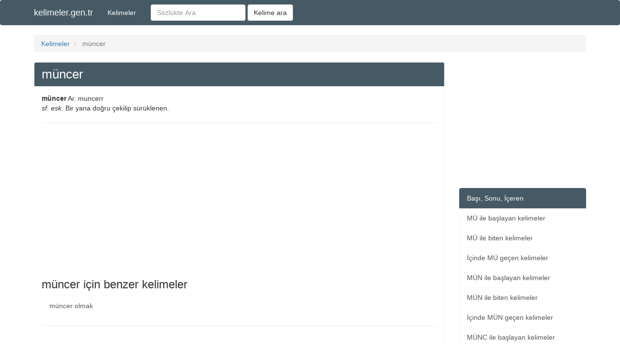

--- FILE ---
content_type: text/html; charset=UTF-8
request_url: https://kelimeler.gen.tr/muncer-nedir-ne-demek-226931
body_size: 3931
content:
<!DOCTYPE html>
<html lang="tr">

<head>
    <meta charset="utf-8">
    <meta http-equiv="X-UA-Compatible" content="IE=edge">
    <meta name="viewport" content="width=device-width, initial-scale=1">
    <title>MÜNCER Nedir? TDK Sözlük Anlamı</title>
    <meta name="description" content="müncer nedir? müncer kelimesinin TDK sözlükteki anlamı nedir? Zıt ve eş anlamlıları nelerdir?">
            <link rel="canonical" href="https://kelimeler.gen.tr/muncer-nedir-ne-demek-226931">
    
    <meta property="og:locale" content="tr_TR" />
    <meta property="og:type" content="article" />
    <meta property="og:title" content="MÜNCER Nedir? TDK Sözlük Anlamı" />
    <meta property="og:description" content="müncer nedir? müncer kelimesinin TDK sözlükteki anlamı nedir? Zıt ve eş anlamlıları nelerdir?" />
    <meta property="og:url" content="https://kelimeler.gen.tr/muncer-nedir-ne-demek-226931" />
    <meta property="og:site_name" content="kelimeler.gen.tr" />
    <meta property="article:tag" content="kelime" />
    <meta property="article:tag" content="sözlük" />
    <meta property="article:tag" content="anlam" />
    <meta property="article:tag" content="müncer" />

    <link rel="stylesheet" href="https://maxcdn.bootstrapcdn.com/bootstrap/3.3.7/css/bootstrap.min.css" integrity="sha384-BVYiiSIFeK1dGmJRAkycuHAHRg32OmUcww7on3RYdg4Va+PmSTsz/K68vbdEjh4u" crossorigin="anonymous">

    <!-- HTML5 shim and Respond.js for IE8 support of HTML5 elements and media queries -->
    <!-- WARNING: Respond.js doesn't work if you view the page via file:// -->
    <!--[if lt IE 9]>
    <script src="https://oss.maxcdn.com/html5shiv/3.7.3/html5shiv.min.js"></script>
    <script src="https://oss.maxcdn.com/respond/1.4.2/respond.min.js"></script>
    <![endif]-->
    <style type="text/css">
        .navbar-default {
            background-color: #455A64;
            border-color: #455A64;
            ;
        }

        .list-group-item.active,
        .list-group-item.active:focus,
        .list-group-item.active:hover {
            background-color: #455A64;
            border-color: #455A64;
            color: black;
        }

        .list-group-item {
            border: 1px solid #f9f9f9;
        }

        .hi {
            background-color: #F4F8D2;
        }

        .panel-default>.panel-heading {
            background-color: #455A64;
            border-color: #455A64;
        }

        .panel-default {
            border-color: #f9f9f9;
        }

        .panel-title {
            font-size: 26px;
        }

        .btn-primary,
        .btn-primary:hover,
        .btn-primary:focus {
            color: #000000;
            background-color: #FBC02D;
            border-color: #FBC02D;
        }

        .mb10 {
            margin-bottom: 10px;
        }

        .mt10 {
            margin-top: 10px;
        }

        .panel-title,
        .panel-heading,
        .list-group-item.active,
        .navbar-nav>li>a,
        .navbar-brand {
            color: #ffffff !important;
        }
    </style>
    <meta name="google-site-verification" content="IXWT0vqvPlXW-H3o1U_EtEX9EOe_HsOZ3vsBZ1hkf7U" />
    </head>

<body>
            <script>
            (function(i, s, o, g, r, a, m) {
                i['GoogleAnalyticsObject'] = r;
                i[r] = i[r] || function() {
                    (i[r].q = i[r].q || []).push(arguments)
                }, i[r].l = 1 * new Date();
                a = s.createElement(o),
                    m = s.getElementsByTagName(o)[0];
                a.async = 1;
                a.src = g;
                m.parentNode.insertBefore(a, m)
            })(window, document, 'script', 'https://www.google-analytics.com/analytics.js', 'ga');

            ga('create', 'UA-82552810-5', 'auto');
            ga('send', 'pageview');
        </script>
        <!-- Global site tag (gtag.js) - Google Analytics -->
    <script async src="https://www.googletagmanager.com/gtag/js?id=UA-127873176-4"></script>
    <script>
        window.dataLayer = window.dataLayer || [];

        function gtag() {
            dataLayer.push(arguments);
        }
        gtag('js', new Date());

        gtag('config', 'UA-127873176-4');
    </script>
    <nav class="navbar navbar-default">
        <div class="container">
            <div class="navbar-header">
                <button type="button" class="navbar-toggle collapsed" data-toggle="collapse" data-target="#n1" aria-expanded="false">
                    <span class="sr-only">Menü</span>
                    <span class="icon-bar"></span>
                    <span class="icon-bar"></span>
                    <span class="icon-bar"></span>
                </button>
                <a class="navbar-brand" href="/">kelimeler.gen.tr</a>
            </div>
            <div class="collapse navbar-collapse" id="n1">
                <ul class="nav navbar-nav">
                    <li><a href="/kelimeler">Kelimeler</a></li>
                </ul>
                <form class="navbar-form navbar-left" method="get" action="/sozlukte-ara">
                    <div class="form-group">
                        <input type="text" class="form-control" placeholder="Sözlükte Ara" name="q" value="">
                    </div>
                    <button type="submit" class="btn btn-default">Kelime ara</button>
                </form>
            </div>
        </div>
    </nav>
    <div class="container">
        
<div class="row">
    <div class="col-md-12">
        <ol class="breadcrumb" itemscope itemtype="http://schema.org/BreadcrumbList">
            <li itemprop="itemListElement" itemscope itemtype="http://schema.org/ListItem">
                <a itemprop="item" href="/kelimeler"><span itemprop="name">Kelimeler</span></a>
                <meta itemprop="position" content="1" />
            </li>
            <li class="active" itemprop="itemListElement" itemscope itemtype="http://schema.org/ListItem">
                <span itemprop="item"><span itemprop="name">müncer</span></span>
                <meta itemprop="position" content="2" />
            </li>
        </ol>
    </div>
    <div class="col-md-9">
        <article>
            <div class="panel panel-default">
                <div class="panel-heading"><header><h1 class="panel-title">müncer</h1></header></div>
                <div class="panel-body">
                    <span><b>müncer</b></span><span class="comicb"> Ar. muncerr</span><p><i> sf. esk.</i>  Bir yana doğru çekilip sürüklenen.</p>                    <hr>
                        <div class="ads mb10  mt10">
    <script async src="//pagead2.googlesyndication.com/pagead/js/adsbygoogle.js"></script>
    <!-- kelimeler_gen_tr_res -->
    <ins class="adsbygoogle"
         style="display:block"
         data-ad-client="ca-pub-1031143985711786"
         data-ad-slot="8188279435"
         data-ad-format="rectangle"></ins>
    <script>
        (adsbygoogle = window.adsbygoogle || []).push({});
    </script>
</div>
                        <h2 class="h3">müncer için benzer kelimeler</h2>
                        <div class="row">
                                                            <div class="col-md-3 col-sm-4 col-xs-6">
                                    <a class="list-group-item" href="/muncer-olmak-nedir-ne-demek-226932">müncer olmak</a>
                                </div>
                                                    </div>
                        <hr>
                        <div class="text-center">
                            
    <div class="ads mb10 mt10">
        <script async src="//pagead2.googlesyndication.com/pagead/js/adsbygoogle.js"></script>
        <!-- kelimeler_gen_tr_300x250 -->
        <ins class="adsbygoogle"
             style="display:inline-block;width:300px;height:250px"
             data-ad-client="ca-pub-1031143985711786"
             data-ad-slot="9665012634"></ins>
        <script>
            (adsbygoogle = window.adsbygoogle || []).push({});
        </script>
    </div>


                        </div>
                                        <p>
                                                <span class="hi">müncer</span>, 6 karakter ile yazılır. Ayrıca,
                    m harfi ile başlar, r harfi ile biter. Tüm karakter dağılımı ise,
                        'm', 'ü', 'n', 'c', 'e', 'r',                         şeklindedir. <br><span class="hi">müncer</span> kelimesinin tersten yazılışı <i>recnüm</i> diziliminde gösterilir.
                    </p>

                </div>
            </div>
        </article>
    </div>
    <div class="col-md-3">
        <div class="ads mb10  ">
    <script async src="//pagead2.googlesyndication.com/pagead/js/adsbygoogle.js"></script>
    <!-- kelimeler_gen_tr_res -->
    <ins class="adsbygoogle"
         style="display:block"
         data-ad-client="ca-pub-1031143985711786"
         data-ad-slot="8188279435"
         data-ad-format="rectangle"></ins>
    <script>
        (adsbygoogle = window.adsbygoogle || []).push({});
    </script>
</div>
        <div class="list-group">
            <span class="list-group-item active">Başı, Sonu, İçeren</span>
                            <a href="/mü-ile-baslayan-kelimeler" class="list-group-item">MÜ ile başlayan kelimeler</a>
                <a href="/mü-ile-biten-kelimeler" class="list-group-item">MÜ ile biten kelimeler</a>
                <a href="/icinde-mü-gecen-kelimeler" class="list-group-item">İçinde MÜ geçen kelimeler</a>
                                        <a href="/mün-ile-baslayan-kelimeler" class="list-group-item">MÜN ile başlayan kelimeler</a>
                <a href="/mün-ile-biten-kelimeler" class="list-group-item">MÜN ile biten kelimeler</a>
                <a href="/icinde-mün-gecen-kelimeler" class="list-group-item">İçinde MÜN geçen kelimeler</a>
            
                            <a href="/münc-ile-baslayan-kelimeler" class="list-group-item">MÜNC ile başlayan kelimeler</a>
                <a href="/icinde-münc-gecen-kelimeler" class="list-group-item">İçinde MÜNC geçen kelimeler</a>
                    </div>
    </div>
</div>
<script>
    var jQl={q:[],dq:[],gs:[],ready:function(a){"function"==typeof a&&jQl.q.push(a);return jQl},getScript:function(a,c){jQl.gs.push([a,c])},unq:function(){for(var a=0;a<jQl.q.length;a++)jQl.q[a]();jQl.q=[]},ungs:function(){for(var a=0;a<jQl.gs.length;a++)jQuery.getScript(jQl.gs[a][0],jQl.gs[a][1]);jQl.gs=[]},bId:null,boot:function(a){"undefined"==typeof window.jQuery.fn?jQl.bId||(jQl.bId=setInterval(function(){jQl.boot(a)},25)):(jQl.bId&&clearInterval(jQl.bId),jQl.bId=0,jQl.unqjQdep(),jQl.ungs(),jQuery(jQl.unq()), "function"==typeof a&&a())},booted:function(){return 0===jQl.bId},loadjQ:function(a,c){setTimeout(function(){var b=document.createElement("script");b.src=a;document.getElementsByTagName("head")[0].appendChild(b)},1);jQl.boot(c)},loadjQdep:function(a){jQl.loadxhr(a,jQl.qdep)},qdep:function(a){a&&("undefined"!==typeof window.jQuery.fn&&!jQl.dq.length?jQl.rs(a):jQl.dq.push(a))},unqjQdep:function(){if("undefined"==typeof window.jQuery.fn)setTimeout(jQl.unqjQdep,50);else{for(var a=0;a<jQl.dq.length;a++)jQl.rs(jQl.dq[a]); jQl.dq=[]}},rs:function(a){var c=document.createElement("script");document.getElementsByTagName("head")[0].appendChild(c);c.text=a},loadxhr:function(a,c){var b;b=jQl.getxo();b.onreadystatechange=function(){4!=b.readyState||200!=b.status||c(b.responseText,a)};try{b.open("GET",a,!0),b.send("")}catch(d){}},getxo:function(){var a=!1;try{a=new XMLHttpRequest}catch(c){for(var b=["MSXML2.XMLHTTP.5.0","MSXML2.XMLHTTP.4.0","MSXML2.XMLHTTP.3.0","MSXML2.XMLHTTP","Microsoft.XMLHTTP"],d=0;d<b.length;++d){try{a= new ActiveXObject(b[d])}catch(e){continue}break}}finally{return a}}};if("undefined"==typeof window.jQuery){var $=jQl.ready,jQuery=$;$.getScript=jQl.getScript};
    jQl.loadjQ('https://ajax.googleapis.com/ajax/libs/jquery/1.11.3/jquery.min.js');
    jQl.loadjQdep('https://maxcdn.bootstrapcdn.com/bootstrap/3.3.6/js/bootstrap.min.js');
</script>

<div class="row">
    <div class="col-md-12">
        <footer>
            <ul class="list-inline">
                <li><a rel="nofollow" href="/hakkinda.html">Hakkında</a></li>
                <li><a rel="nofollow" href="/iletisim.html">İletişim</a></li>
                <li><a rel="nofollow" href="/kullanim-kosullari.html">Kullanım Koşulları</a></li>
                <li><a rel="nofollow" href="/gizlilik.html">Gizlilik</a></li>
                <li><a href="/site-haritasi.html">Site Haritası</a></li>
            </ul>
            <br>
            <span class="text-muted">Copyright © 2026 - kelimeler.gen.tr</span>
        </footer>
    </div>
</div>
</div>
<script defer src="https://static.cloudflareinsights.com/beacon.min.js/vcd15cbe7772f49c399c6a5babf22c1241717689176015" integrity="sha512-ZpsOmlRQV6y907TI0dKBHq9Md29nnaEIPlkf84rnaERnq6zvWvPUqr2ft8M1aS28oN72PdrCzSjY4U6VaAw1EQ==" data-cf-beacon='{"version":"2024.11.0","token":"7be1ad83a60e4993bbf7509016857871","r":1,"server_timing":{"name":{"cfCacheStatus":true,"cfEdge":true,"cfExtPri":true,"cfL4":true,"cfOrigin":true,"cfSpeedBrain":true},"location_startswith":null}}' crossorigin="anonymous"></script>
</body>
</html>

--- FILE ---
content_type: text/html; charset=utf-8
request_url: https://www.google.com/recaptcha/api2/aframe
body_size: 266
content:
<!DOCTYPE HTML><html><head><meta http-equiv="content-type" content="text/html; charset=UTF-8"></head><body><script nonce="loYap6K-GsVV4MQuN__6sA">/** Anti-fraud and anti-abuse applications only. See google.com/recaptcha */ try{var clients={'sodar':'https://pagead2.googlesyndication.com/pagead/sodar?'};window.addEventListener("message",function(a){try{if(a.source===window.parent){var b=JSON.parse(a.data);var c=clients[b['id']];if(c){var d=document.createElement('img');d.src=c+b['params']+'&rc='+(localStorage.getItem("rc::a")?sessionStorage.getItem("rc::b"):"");window.document.body.appendChild(d);sessionStorage.setItem("rc::e",parseInt(sessionStorage.getItem("rc::e")||0)+1);localStorage.setItem("rc::h",'1768944227332');}}}catch(b){}});window.parent.postMessage("_grecaptcha_ready", "*");}catch(b){}</script></body></html>